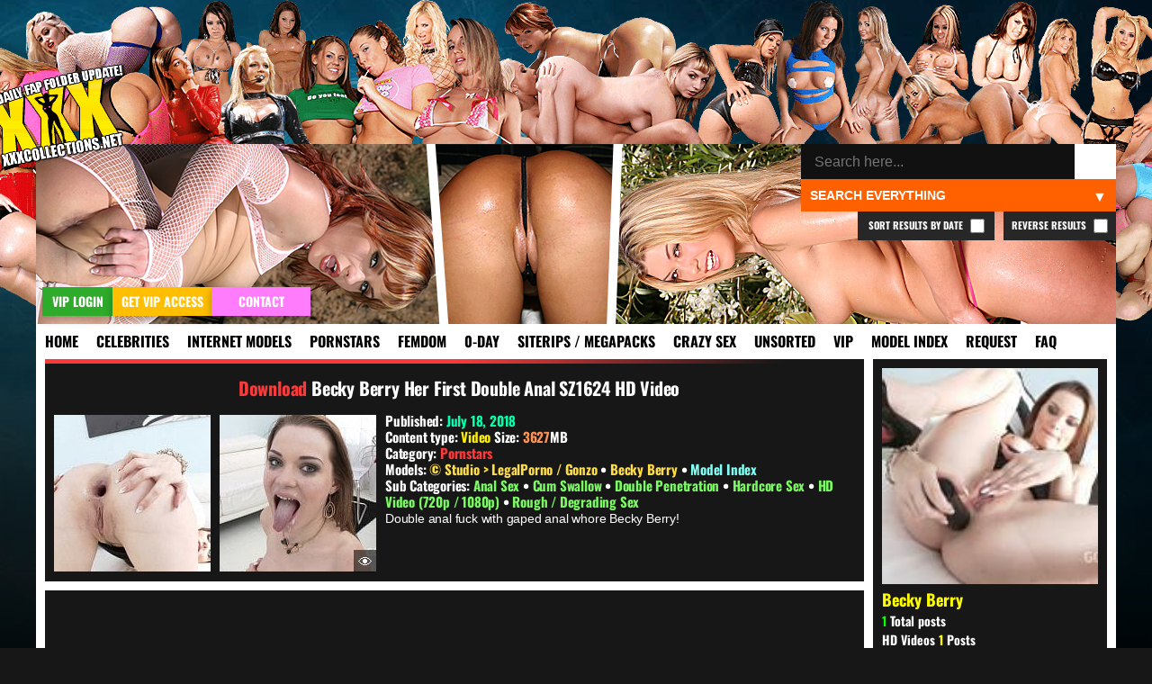

--- FILE ---
content_type: text/html; charset=UTF-8
request_url: https://xxxcollections.net/tag/becky-berry/
body_size: 9853
content:
<!DOCTYPE html>
<html lang="en-US">
<head>
<title>Becky Berry &#8211; XXXCollections.net</title>
<meta name='robots' content='max-image-preview:large' />
	<style>img:is([sizes="auto" i], [sizes^="auto," i]) { contain-intrinsic-size: 3000px 1500px }</style>
	<link rel="alternate" type="application/rss+xml" title="XXXCollections.net &raquo; Becky Berry Tag Feed" href="https://xxxcollections.net/tag/becky-berry/feed/" />
<link rel='stylesheet' id='wp-block-library-css' href='https://xxxcollections.net/wp-includes/css/dist/block-library/style.min.css?ver=6.7.2' type='text/css' media='all' />
<style id='classic-theme-styles-inline-css' type='text/css'>
/*! This file is auto-generated */
.wp-block-button__link{color:#fff;background-color:#32373c;border-radius:9999px;box-shadow:none;text-decoration:none;padding:calc(.667em + 2px) calc(1.333em + 2px);font-size:1.125em}.wp-block-file__button{background:#32373c;color:#fff;text-decoration:none}
</style>
<style id='global-styles-inline-css' type='text/css'>
:root{--wp--preset--aspect-ratio--square: 1;--wp--preset--aspect-ratio--4-3: 4/3;--wp--preset--aspect-ratio--3-4: 3/4;--wp--preset--aspect-ratio--3-2: 3/2;--wp--preset--aspect-ratio--2-3: 2/3;--wp--preset--aspect-ratio--16-9: 16/9;--wp--preset--aspect-ratio--9-16: 9/16;--wp--preset--color--black: #000000;--wp--preset--color--cyan-bluish-gray: #abb8c3;--wp--preset--color--white: #ffffff;--wp--preset--color--pale-pink: #f78da7;--wp--preset--color--vivid-red: #cf2e2e;--wp--preset--color--luminous-vivid-orange: #ff6900;--wp--preset--color--luminous-vivid-amber: #fcb900;--wp--preset--color--light-green-cyan: #7bdcb5;--wp--preset--color--vivid-green-cyan: #00d084;--wp--preset--color--pale-cyan-blue: #8ed1fc;--wp--preset--color--vivid-cyan-blue: #0693e3;--wp--preset--color--vivid-purple: #9b51e0;--wp--preset--gradient--vivid-cyan-blue-to-vivid-purple: linear-gradient(135deg,rgba(6,147,227,1) 0%,rgb(155,81,224) 100%);--wp--preset--gradient--light-green-cyan-to-vivid-green-cyan: linear-gradient(135deg,rgb(122,220,180) 0%,rgb(0,208,130) 100%);--wp--preset--gradient--luminous-vivid-amber-to-luminous-vivid-orange: linear-gradient(135deg,rgba(252,185,0,1) 0%,rgba(255,105,0,1) 100%);--wp--preset--gradient--luminous-vivid-orange-to-vivid-red: linear-gradient(135deg,rgba(255,105,0,1) 0%,rgb(207,46,46) 100%);--wp--preset--gradient--very-light-gray-to-cyan-bluish-gray: linear-gradient(135deg,rgb(238,238,238) 0%,rgb(169,184,195) 100%);--wp--preset--gradient--cool-to-warm-spectrum: linear-gradient(135deg,rgb(74,234,220) 0%,rgb(151,120,209) 20%,rgb(207,42,186) 40%,rgb(238,44,130) 60%,rgb(251,105,98) 80%,rgb(254,248,76) 100%);--wp--preset--gradient--blush-light-purple: linear-gradient(135deg,rgb(255,206,236) 0%,rgb(152,150,240) 100%);--wp--preset--gradient--blush-bordeaux: linear-gradient(135deg,rgb(254,205,165) 0%,rgb(254,45,45) 50%,rgb(107,0,62) 100%);--wp--preset--gradient--luminous-dusk: linear-gradient(135deg,rgb(255,203,112) 0%,rgb(199,81,192) 50%,rgb(65,88,208) 100%);--wp--preset--gradient--pale-ocean: linear-gradient(135deg,rgb(255,245,203) 0%,rgb(182,227,212) 50%,rgb(51,167,181) 100%);--wp--preset--gradient--electric-grass: linear-gradient(135deg,rgb(202,248,128) 0%,rgb(113,206,126) 100%);--wp--preset--gradient--midnight: linear-gradient(135deg,rgb(2,3,129) 0%,rgb(40,116,252) 100%);--wp--preset--font-size--small: 13px;--wp--preset--font-size--medium: 20px;--wp--preset--font-size--large: 36px;--wp--preset--font-size--x-large: 42px;--wp--preset--spacing--20: 0.44rem;--wp--preset--spacing--30: 0.67rem;--wp--preset--spacing--40: 1rem;--wp--preset--spacing--50: 1.5rem;--wp--preset--spacing--60: 2.25rem;--wp--preset--spacing--70: 3.38rem;--wp--preset--spacing--80: 5.06rem;--wp--preset--shadow--natural: 6px 6px 9px rgba(0, 0, 0, 0.2);--wp--preset--shadow--deep: 12px 12px 50px rgba(0, 0, 0, 0.4);--wp--preset--shadow--sharp: 6px 6px 0px rgba(0, 0, 0, 0.2);--wp--preset--shadow--outlined: 6px 6px 0px -3px rgba(255, 255, 255, 1), 6px 6px rgba(0, 0, 0, 1);--wp--preset--shadow--crisp: 6px 6px 0px rgba(0, 0, 0, 1);}:where(.is-layout-flex){gap: 0.5em;}:where(.is-layout-grid){gap: 0.5em;}body .is-layout-flex{display: flex;}.is-layout-flex{flex-wrap: wrap;align-items: center;}.is-layout-flex > :is(*, div){margin: 0;}body .is-layout-grid{display: grid;}.is-layout-grid > :is(*, div){margin: 0;}:where(.wp-block-columns.is-layout-flex){gap: 2em;}:where(.wp-block-columns.is-layout-grid){gap: 2em;}:where(.wp-block-post-template.is-layout-flex){gap: 1.25em;}:where(.wp-block-post-template.is-layout-grid){gap: 1.25em;}.has-black-color{color: var(--wp--preset--color--black) !important;}.has-cyan-bluish-gray-color{color: var(--wp--preset--color--cyan-bluish-gray) !important;}.has-white-color{color: var(--wp--preset--color--white) !important;}.has-pale-pink-color{color: var(--wp--preset--color--pale-pink) !important;}.has-vivid-red-color{color: var(--wp--preset--color--vivid-red) !important;}.has-luminous-vivid-orange-color{color: var(--wp--preset--color--luminous-vivid-orange) !important;}.has-luminous-vivid-amber-color{color: var(--wp--preset--color--luminous-vivid-amber) !important;}.has-light-green-cyan-color{color: var(--wp--preset--color--light-green-cyan) !important;}.has-vivid-green-cyan-color{color: var(--wp--preset--color--vivid-green-cyan) !important;}.has-pale-cyan-blue-color{color: var(--wp--preset--color--pale-cyan-blue) !important;}.has-vivid-cyan-blue-color{color: var(--wp--preset--color--vivid-cyan-blue) !important;}.has-vivid-purple-color{color: var(--wp--preset--color--vivid-purple) !important;}.has-black-background-color{background-color: var(--wp--preset--color--black) !important;}.has-cyan-bluish-gray-background-color{background-color: var(--wp--preset--color--cyan-bluish-gray) !important;}.has-white-background-color{background-color: var(--wp--preset--color--white) !important;}.has-pale-pink-background-color{background-color: var(--wp--preset--color--pale-pink) !important;}.has-vivid-red-background-color{background-color: var(--wp--preset--color--vivid-red) !important;}.has-luminous-vivid-orange-background-color{background-color: var(--wp--preset--color--luminous-vivid-orange) !important;}.has-luminous-vivid-amber-background-color{background-color: var(--wp--preset--color--luminous-vivid-amber) !important;}.has-light-green-cyan-background-color{background-color: var(--wp--preset--color--light-green-cyan) !important;}.has-vivid-green-cyan-background-color{background-color: var(--wp--preset--color--vivid-green-cyan) !important;}.has-pale-cyan-blue-background-color{background-color: var(--wp--preset--color--pale-cyan-blue) !important;}.has-vivid-cyan-blue-background-color{background-color: var(--wp--preset--color--vivid-cyan-blue) !important;}.has-vivid-purple-background-color{background-color: var(--wp--preset--color--vivid-purple) !important;}.has-black-border-color{border-color: var(--wp--preset--color--black) !important;}.has-cyan-bluish-gray-border-color{border-color: var(--wp--preset--color--cyan-bluish-gray) !important;}.has-white-border-color{border-color: var(--wp--preset--color--white) !important;}.has-pale-pink-border-color{border-color: var(--wp--preset--color--pale-pink) !important;}.has-vivid-red-border-color{border-color: var(--wp--preset--color--vivid-red) !important;}.has-luminous-vivid-orange-border-color{border-color: var(--wp--preset--color--luminous-vivid-orange) !important;}.has-luminous-vivid-amber-border-color{border-color: var(--wp--preset--color--luminous-vivid-amber) !important;}.has-light-green-cyan-border-color{border-color: var(--wp--preset--color--light-green-cyan) !important;}.has-vivid-green-cyan-border-color{border-color: var(--wp--preset--color--vivid-green-cyan) !important;}.has-pale-cyan-blue-border-color{border-color: var(--wp--preset--color--pale-cyan-blue) !important;}.has-vivid-cyan-blue-border-color{border-color: var(--wp--preset--color--vivid-cyan-blue) !important;}.has-vivid-purple-border-color{border-color: var(--wp--preset--color--vivid-purple) !important;}.has-vivid-cyan-blue-to-vivid-purple-gradient-background{background: var(--wp--preset--gradient--vivid-cyan-blue-to-vivid-purple) !important;}.has-light-green-cyan-to-vivid-green-cyan-gradient-background{background: var(--wp--preset--gradient--light-green-cyan-to-vivid-green-cyan) !important;}.has-luminous-vivid-amber-to-luminous-vivid-orange-gradient-background{background: var(--wp--preset--gradient--luminous-vivid-amber-to-luminous-vivid-orange) !important;}.has-luminous-vivid-orange-to-vivid-red-gradient-background{background: var(--wp--preset--gradient--luminous-vivid-orange-to-vivid-red) !important;}.has-very-light-gray-to-cyan-bluish-gray-gradient-background{background: var(--wp--preset--gradient--very-light-gray-to-cyan-bluish-gray) !important;}.has-cool-to-warm-spectrum-gradient-background{background: var(--wp--preset--gradient--cool-to-warm-spectrum) !important;}.has-blush-light-purple-gradient-background{background: var(--wp--preset--gradient--blush-light-purple) !important;}.has-blush-bordeaux-gradient-background{background: var(--wp--preset--gradient--blush-bordeaux) !important;}.has-luminous-dusk-gradient-background{background: var(--wp--preset--gradient--luminous-dusk) !important;}.has-pale-ocean-gradient-background{background: var(--wp--preset--gradient--pale-ocean) !important;}.has-electric-grass-gradient-background{background: var(--wp--preset--gradient--electric-grass) !important;}.has-midnight-gradient-background{background: var(--wp--preset--gradient--midnight) !important;}.has-small-font-size{font-size: var(--wp--preset--font-size--small) !important;}.has-medium-font-size{font-size: var(--wp--preset--font-size--medium) !important;}.has-large-font-size{font-size: var(--wp--preset--font-size--large) !important;}.has-x-large-font-size{font-size: var(--wp--preset--font-size--x-large) !important;}
:where(.wp-block-post-template.is-layout-flex){gap: 1.25em;}:where(.wp-block-post-template.is-layout-grid){gap: 1.25em;}
:where(.wp-block-columns.is-layout-flex){gap: 2em;}:where(.wp-block-columns.is-layout-grid){gap: 2em;}
:root :where(.wp-block-pullquote){font-size: 1.5em;line-height: 1.6;}
</style>
<link rel='stylesheet' id='blast-from-past-css' href='https://xxxcollections.net/wp-content/plugins/blast-from-thepast-widget/blast-from-past.css?ver=1.8' type='text/css' media='all' />
<link rel='stylesheet' id='tag-search-widget-style-css' href='https://xxxcollections.net/wp-content/plugins/custom-tag-search-widget/style.css?ver=6.7.2' type='text/css' media='all' />
<link rel='stylesheet' id='oiwm-styles-css' href='https://xxxcollections.net/wp-content/plugins/opt-in-widget-message/css/oiwm.css?ver=1.0' type='text/css' media='all' />
<link rel='stylesheet' id='tfw-styles-css' href='https://xxxcollections.net/wp-content/plugins/tags-filter/tfw-styles.css?ver=3.5' type='text/css' media='all' />
<link rel='stylesheet' id='tpt-widget-css' href='https://xxxcollections.net/wp-content/plugins/top-posts-tracker/assets/css/widget.css?ver=1.5.4' type='text/css' media='all' />
<link rel='stylesheet' id='uaw-styles-css' href='https://xxxcollections.net/wp-content/plugins/user-account-widget/css/user-account-widget.css?ver=1.12' type='text/css' media='all' />
<link rel='stylesheet' id='simplelightbox-css-css' href='https://xxxcollections.net/wp-content/plugins/simplelightbox/dist/simple-lightbox.min.css?ver=6.7.2' type='text/css' media='all' />
<link rel='stylesheet' id='xxx-theme-style-css' href='https://xxxcollections.net/wp-content/themes/xxx/style.css?ver=1762012240' type='text/css' media='all' />
<link rel='stylesheet' id='sticky-widget-style-css' href='https://xxxcollections.net/wp-content/plugins/sticky-widget-option/sticky-widget.css?ver=1.0' type='text/css' media='all' />
<script type="text/javascript" src="https://xxxcollections.net/wp-includes/js/jquery/jquery.min.js?ver=3.7.1" id="jquery-core-js"></script>
<script type="text/javascript" src="https://xxxcollections.net/wp-includes/js/jquery/jquery-migrate.min.js?ver=3.4.1" id="jquery-migrate-js"></script>
<link rel="https://api.w.org/" href="https://xxxcollections.net/wp-json/" /><link rel="alternate" title="JSON" type="application/json" href="https://xxxcollections.net/wp-json/wp/v2/tags/3603" /><link rel="EditURI" type="application/rsd+xml" title="RSD" href="https://xxxcollections.net/xmlrpc.php?rsd" />
<style>
.sl-overlay{background:#000000;opacity: 0.7;z-index: 1035;}
.sl-wrapper .sl-navigation button,.sl-wrapper .sl-close,.sl-wrapper .sl-counter{color:#000000;z-index: 10060;}
.sl-wrapper .sl-image{z-index:10000;}
.sl-spinner{border-color:#ffff00;z-index:1007;}
.sl-wrapper{z-index:1040;}
.sl-wrapper .sl-image .sl-caption{background:rgba(0,0,0,0.8);color:#ffffff;}
</style><link rel="icon" href="https://xxxcollections.net/wp-content/themes/xxx/favicon.ico" type="image/x-icon">     <meta name="viewport" content="width=device-width, initial-scale=1.0, maximum-scale=1.0, user-scalable=no">


<meta name="robots" content="index, follow">
<link rel="canonical" href="https://xxxcollections.net/tag/becky-berry/">
<meta name="description" content="Becky Berry content archive, download videos and picture sets featuring Becky Berry." />

</head>

<body>

<div class="headertop"></div>
<div class="container">
<div class="header">
<div class="slideshow">
</div>


<div class="loginandvip">
  <a href="/wp-login.php" rel="nofollow"><div class="loginbutton">VIP Login</div></a>
  <a href="/vip" rel="nofollow"><div class="getvipbutton">Get VIP Access</div></a>
    <a href="/contact" rel="nofollow"><div class="contactbutton">Contact</div></a>
</div>

<div class="search-container-top">
    <form role="search" method="get" class="search-form" action="https://xxxcollections.net/">
        <input type="search" autocomplete="off" class="search-input" placeholder="Search here..." value="" name="s" id="search-input" />
		
        <button type="submit" class="search-submit">🔍</button>
        <input type="hidden" name="cat" id="category-filter" value="">
        <input type="hidden" name="order" id="order-filter" value="DESC">
        <input type="hidden" name="sort_by_date" id="sort-by-date-hidden" value="">
    </form>
    <div class="search-dropdown">
        <select id="search-filter" class="filter-select">
            <option value="">Search Everything</option>
            <option value="12" >Search Celebrities</option>
            <option value="13" >Search Internet Models</option>
            <option value="1" >Search Pornstars</option>
            <option value="392" >Search Femdom Models</option>
            <option value="391" >Search 0-Day</option>
            <option value="393" >Search Siterip / Megapacks</option>
            <option value="122"  >Search Crazy Sex</option>
            <option value="14" >Search Other / Unsorted</option>			
            <option value="1208" >Search VIP</option>			
        </select>
    </div>
	
			<label class="reverse-checkbox">Reverse Results
            <input type="checkbox" id="reverse-order" >
			</label>
			
			<label class="sort-date-checkbox">Sort Results by Date
				<input type="checkbox" id="sort-by-date" >
			</label>
			
    <div id="tag-suggestions" class="tag-suggestions"></div>
</div>

</div>

<div class="navbar">
    <button class="menu-toggle">XXX Menu</button>
    <div class="menu-menu-1-container"><ul id="menu-menu-1" class="menu-list"><li id="menu-item-15" class="menu-item menu-item-type-custom menu-item-object-custom menu-item-15"><a rel="nofollow" href="/" title="Download Free Porn Videos &#038; Pictures">Home</a></li>
<li id="menu-item-18328" class="menu-item menu-item-type-taxonomy menu-item-object-category menu-item-18328"><a rel="nofollow" href="https://xxxcollections.net/category/celebrities/" title="Celebrities &#038; Famous Girls Videos &#038; Pictures Download">Celebrities</a></li>
<li id="menu-item-18329" class="menu-item menu-item-type-taxonomy menu-item-object-category menu-item-18329"><a rel="nofollow" href="https://xxxcollections.net/category/internet-models/" title="Internet Models &#038; Cam Girls Videos &#038; Pictures Download">Internet Models</a></li>
<li id="menu-item-18322" class="menu-item menu-item-type-taxonomy menu-item-object-category menu-item-18322"><a rel="nofollow" href="https://xxxcollections.net/category/pornstars/" title="Pornstars Videos &#038; Pictures Download">Pornstars</a></li>
<li id="menu-item-119589" class="menu-item menu-item-type-taxonomy menu-item-object-category menu-item-119589"><a rel="nofollow" href="https://xxxcollections.net/category/femdom-models/" title="Femdom Models Videos &#038; Pictures Download">Femdom</a></li>
<li id="menu-item-18325" class="menu-item menu-item-type-taxonomy menu-item-object-category menu-item-18325"><a rel="nofollow" href="https://xxxcollections.net/category/zero-day/" title="New Porn Videos &#038; Pictures Download">0-Day</a></li>
<li id="menu-item-18324" class="menu-item menu-item-type-taxonomy menu-item-object-category menu-item-18324"><a rel="nofollow" href="https://xxxcollections.net/category/siterip-megapack/" title="Siterips, Megapacks and Porn Collections Download">Siterips / Megapacks</a></li>
<li id="menu-item-18331" class="crazy menu-item menu-item-type-taxonomy menu-item-object-category menu-item-18331"><a rel="nofollow" href="https://xxxcollections.net/category/crazy-extreme-sex/" title="Crazy Extreme Kinky Sex Videos &#038; Pictures Download">Crazy Sex</a></li>
<li id="menu-item-18336" class="menu-item menu-item-type-taxonomy menu-item-object-category menu-item-18336"><a rel="nofollow" href="https://xxxcollections.net/category/other/" title="Amateur &#038; Unsorted Videos &#038; Pictures Download">Unsorted</a></li>
<li id="menu-item-20400" class="menu-item menu-item-type-taxonomy menu-item-object-category menu-item-20400"><a rel="nofollow" href="https://xxxcollections.net/category/vip/" title="VIP Members Only">VIP</a></li>
<li id="menu-item-202170" class="menu-item menu-item-type-post_type menu-item-object-page menu-item-202170"><a rel="nofollow" href="https://xxxcollections.net/browse-all-models-index/" title="Browse all Models &#038; Studios index">Model Index</a></li>
<li id="menu-item-18716" class="menu-item menu-item-type-post_type menu-item-object-page menu-item-18716"><a rel="nofollow" href="https://xxxcollections.net/requests/" title="Request &#038; Trade">Request</a></li>
<li id="menu-item-18715" class="menu-item menu-item-type-post_type menu-item-object-page menu-item-18715"><a rel="nofollow" href="https://xxxcollections.net/faq/" title="Learn more by reading our FAQ">FAQ</a></li>
</ul></div></div>

<div class="content">


		
		  
	
    	
	
	 	
					        <div class="post-excerpt category-pornstars ">
		
	
            			
			
			
			
			
			
			
			
			
			
			<!-- NORMAL POSTS!! -->
			
				
					
			          <div class="download-button category-pornstars">
                        <a title="Download Becky Berry Her First Double Anal SZ1624 HD Video" href="https://xxxcollections.net/pornstars/download/becky-berry-her-first-double-anal-sz1624-hd-video/" class="button category-pornstars">Becky Berry Her First Double Anal SZ1624 HD Video</a>
                    </div>
					
								
	<div class="sideflap category-pornstars">
	<div class="month-day">July 18</div>
    <div class="year">2018</div>
	</div>	
<div class="post-images">




<div class="previewthumbs" data-post-id="61686">👁️</div>
<a rel="nofollow" href="https://xxxcollections.net/pornstars/download/becky-berry-her-first-double-anal-sz1624-hd-video/" class="preview-link" data-post-id="61686"><img src="https://xxximg.art/ssdimg4/images/2018/07/13/Becky_Berry_and_her_first_double_anal_SZ1624_HD_Video_130718_mp4_snapshot_09_03_2018_07_13_15_54_43.th.jpg" class="post-image lazy-fade" alt="Becky Berry Her First Double Anal SZ1624 HD Video" title="Download Becky Berry Her First Double Anal SZ1624 HD Video" loading="lazy" onload="this.classList.add('loaded')"></a><a style="margin-right:0px;" rel="nofollow" href="https://xxxcollections.net/pornstars/download/becky-berry-her-first-double-anal-sz1624-hd-video/" class="preview-link" data-post-id="61686"><img src="https://xxximg.art/ssdimg4/images/2018/07/13/Becky_Berry_and_her_first_double_anal_SZ1624_HD_Video_130718_mp4_snapshot_39_39_2018_07_13_15_55_01.th.jpg" class="post-image lazy-fade" alt="Becky Berry Her First Double Anal SZ1624 HD Video" title="Download Becky Berry Her First Double Anal SZ1624 HD Video" loading="lazy" onload="this.classList.add('loaded')"></a><div class="previews-hidden" style="display:none;" data-post-id="61686"><div id="previews">

<a href="https://xxximg.art/ssdimg4/images/2018/07/13/Becky_Berry_and_her_first_double_anal_SZ1624_HD_Video_130718_mp4_snapshot_09_03_2018_07_13_15_54_43.jpg" title="Becky Berry and her first double anal SZ1624 HD Video 130718 mp4 "  target="_blank"><img src="https://xxximg.art/ssdimg4/images/2018/07/13/Becky_Berry_and_her_first_double_anal_SZ1624_HD_Video_130718_mp4_snapshot_09_03_2018_07_13_15_54_43.th.jpg" alt="Becky Berry and her first double anal SZ1624 HD Video 130718 mp4 " border="0" / loading="lazy" onload="this.classList.add('loaded')"></a> <a href="https://xxximg.art/ssdimg4/images/2018/07/13/Becky_Berry_and_her_first_double_anal_SZ1624_HD_Video_130718_mp4_snapshot_11_32_2018_07_13_15_54_44.jpg" title="Becky Berry and her first double anal SZ1624 HD Video 130718 mp4 "  target="_blank"><img src="https://xxximg.art/ssdimg4/images/2018/07/13/Becky_Berry_and_her_first_double_anal_SZ1624_HD_Video_130718_mp4_snapshot_11_32_2018_07_13_15_54_44.th.jpg" alt="Becky Berry and her first double anal SZ1624 HD Video 130718 mp4 " border="0" / loading="lazy" onload="this.classList.add('loaded')"></a> <a href="https://xxximg.art/ssdimg4/images/2018/07/13/Becky_Berry_and_her_first_double_anal_SZ1624_HD_Video_130718_mp4_snapshot_16_31_2018_07_13_15_54_46.jpg" title="Becky Berry and her first double anal SZ1624 HD Video 130718 mp4 "  target="_blank"><img src="https://xxximg.art/ssdimg4/images/2018/07/13/Becky_Berry_and_her_first_double_anal_SZ1624_HD_Video_130718_mp4_snapshot_16_31_2018_07_13_15_54_46.th.jpg" alt="Becky Berry and her first double anal SZ1624 HD Video 130718 mp4 " border="0" / loading="lazy" onload="this.classList.add('loaded')"></a> <a href="https://xxximg.art/ssdimg4/images/2018/07/13/Becky_Berry_and_her_first_double_anal_SZ1624_HD_Video_130718_mp4_snapshot_21_18_2018_07_13_15_54_47.jpg" title="Becky Berry and her first double anal SZ1624 HD Video 130718 mp4 "  target="_blank"><img src="https://xxximg.art/ssdimg4/images/2018/07/13/Becky_Berry_and_her_first_double_anal_SZ1624_HD_Video_130718_mp4_snapshot_21_18_2018_07_13_15_54_47.th.jpg" alt="Becky Berry and her first double anal SZ1624 HD Video 130718 mp4 " border="0" / loading="lazy" onload="this.classList.add('loaded')"></a> <a href="https://xxximg.art/ssdimg4/images/2018/07/13/Becky_Berry_and_her_first_double_anal_SZ1624_HD_Video_130718_mp4_snapshot_24_20_2018_07_13_15_54_48.jpg" title="Becky Berry and her first double anal SZ1624 HD Video 130718 mp4 "  target="_blank"><img src="https://xxximg.art/ssdimg4/images/2018/07/13/Becky_Berry_and_her_first_double_anal_SZ1624_HD_Video_130718_mp4_snapshot_24_20_2018_07_13_15_54_48.th.jpg" alt="Becky Berry and her first double anal SZ1624 HD Video 130718 mp4 " border="0" / loading="lazy" onload="this.classList.add('loaded')"></a> <a href="https://xxximg.art/ssdimg4/images/2018/07/13/Becky_Berry_and_her_first_double_anal_SZ1624_HD_Video_130718_mp4_snapshot_26_40_2018_07_13_15_54_49.jpg" title="Becky Berry and her first double anal SZ1624 HD Video 130718 mp4 "  target="_blank"><img src="https://xxximg.art/ssdimg4/images/2018/07/13/Becky_Berry_and_her_first_double_anal_SZ1624_HD_Video_130718_mp4_snapshot_26_40_2018_07_13_15_54_49.th.jpg" alt="Becky Berry and her first double anal SZ1624 HD Video 130718 mp4 " border="0" / loading="lazy" onload="this.classList.add('loaded')"></a> <a href="https://xxximg.art/ssdimg4/images/2018/07/13/Becky_Berry_and_her_first_double_anal_SZ1624_HD_Video_130718_mp4_snapshot_31_27_2018_07_13_15_54_51.jpg" title="Becky Berry and her first double anal SZ1624 HD Video 130718 mp4 "  target="_blank"><img src="https://xxximg.art/ssdimg4/images/2018/07/13/Becky_Berry_and_her_first_double_anal_SZ1624_HD_Video_130718_mp4_snapshot_31_27_2018_07_13_15_54_51.th.jpg" alt="Becky Berry and her first double anal SZ1624 HD Video 130718 mp4 " border="0" / loading="lazy" onload="this.classList.add('loaded')"></a> <a href="https://xxximg.art/ssdimg4/images/2018/07/13/Becky_Berry_and_her_first_double_anal_SZ1624_HD_Video_130718_mp4_snapshot_33_05_2018_07_13_15_54_52.jpg" title="Becky Berry and her first double anal SZ1624 HD Video 130718 mp4 "  target="_blank"><img src="https://xxximg.art/ssdimg4/images/2018/07/13/Becky_Berry_and_her_first_double_anal_SZ1624_HD_Video_130718_mp4_snapshot_33_05_2018_07_13_15_54_52.th.jpg" alt="Becky Berry and her first double anal SZ1624 HD Video 130718 mp4 " border="0" / loading="lazy" onload="this.classList.add('loaded')"></a> <a href="https://xxximg.art/ssdimg4/images/2018/07/13/Becky_Berry_and_her_first_double_anal_SZ1624_HD_Video_130718_mp4_snapshot_36_52_2018_07_13_15_55_05.jpg" title="Becky Berry and her first double anal SZ1624 HD Video 130718 mp4 "  target="_blank"><img src="https://xxximg.art/ssdimg4/images/2018/07/13/Becky_Berry_and_her_first_double_anal_SZ1624_HD_Video_130718_mp4_snapshot_36_52_2018_07_13_15_55_05.th.jpg" alt="Becky Berry and her first double anal SZ1624 HD Video 130718 mp4 " border="0" / loading="lazy" onload="this.classList.add('loaded')"></a> <a href="https://xxximg.art/ssdimg4/images/2018/07/13/Becky_Berry_and_her_first_double_anal_SZ1624_HD_Video_130718_mp4_snapshot_39_39_2018_07_13_15_55_01.jpg" title="Becky Berry and her first double anal SZ1624 HD Video 130718 mp4 "  target="_blank"><img src="https://xxximg.art/ssdimg4/images/2018/07/13/Becky_Berry_and_her_first_double_anal_SZ1624_HD_Video_130718_mp4_snapshot_39_39_2018_07_13_15_55_01.th.jpg" alt="Becky Berry and her first double anal SZ1624 HD Video 130718 mp4 " border="0" / loading="lazy" onload="this.classList.add('loaded')"></a>

</div></div>
</div>



                <div class="post-meta-excerpt">				
		

                    <div class="post-meta">
                        <!-- Display Categories -->
    <p>
        <strong>Published:</strong> <span class="date">July 18, 2018</span>   </p>
          <p><strong>Content type:</strong> 
        <span style="color:#ffef00;">Video</span>		<strong>
		Size: <span style="color:#ff9353;">3627</span>MB		</strong>
    </p>
						
<p><strong>Category:</strong> <a class="pornstars" href="https://xxxcollections.net/category/pornstars/" rel="nofollow">Pornstars</a></p>
																		<div class="models-section">
									<p class="models-line">
										<strong class="models-label">Models:</strong> 
																					<a href="https://xxxcollections.net/tag/studio-legalporno-gonzo/" 
											class="model-link screenshot" 
											rel="/babes/thumbs/studio-legalporno-gonzo.jpg" 
											data-model="studio-legalporno-gonzo">
												© Studio &gt; LegalPorno / Gonzo											</a>
																							<span class="model-separator"> • </span>
																																<a href="https://xxxcollections.net/tag/becky-berry/" 
											class="model-link screenshot" 
											rel="/babes/thumbs/becky-berry.jpg" 
											data-model="becky-berry">
												Becky Berry											</a>
																															<span class="model-separator-after"> • </span> 
										<a rel="nofollow" class="model-index-link" href="/browse-all-models-index/">Model Index</a>
							
																			</p>
								</div>
														
							
															<p><strong>Sub Categories:</strong> 
																			<a href="https://xxxcollections.net/tag/anal/" rel="nofollow" class="subcategory-link" data-subcategory="anal">
											Anal Sex										</a>
										 • 																			<a href="https://xxxcollections.net/tag/cum-swallow/" rel="nofollow" class="subcategory-link" data-subcategory="cum-swallow">
											Cum Swallow										</a>
										 • 																			<a href="https://xxxcollections.net/tag/double-penetration/" rel="nofollow" class="subcategory-link" data-subcategory="double-penetration">
											Double Penetration										</a>
										 • 																			<a href="https://xxxcollections.net/tag/hardcore/" rel="nofollow" class="subcategory-link" data-subcategory="hardcore">
											Hardcore Sex										</a>
										 • 																			<a href="https://xxxcollections.net/tag/hd-video/" rel="nofollow" class="subcategory-link" data-subcategory="hd-video">
											HD Video (720p / 1080p)										</a>
										 • 																			<a href="https://xxxcollections.net/tag/rough-degrading-sex/" rel="nofollow" class="subcategory-link" data-subcategory="rough-degrading-sex">
											Rough / Degrading Sex										</a>
																											</p>
														
							
							                    </div>

                    <!-- Excerpt text to the right of the images -->
                    <div class="excerpt-text">
                        Double anal fuck with gaped anal whore Becky Berry!                    </div>		
				
				</div>
				


    

			         </div>		
    	
	
	    

	
  
	
	
</div>

    <div class="sidebar">
        

        <div class="widget">        <div class="tag-sidebar-widget">
		<div class="inner-tag-model-wrap">
            <img src="https://xxxcollections.net/babes/thumbs/becky-berry.jpg" alt="Becky Berry" class="tag-avatar-model" />
            <h3 class="tag-name">Becky Berry</h3>
            <p class="tag-post-count"><span style="color:#0aff00;">1</span> Total posts</p>
                            <div class="tag-overlap-info">
                    <ul>
                                                    <li><a href="https://xxxcollections.net/?tag=becky-berry+hd-video&#038;orderby=date&#038;order=DESC">HD Videos <span style="color:yellow">1</span> Posts</a></li>
                                                                    </ul>
					</div>
                </div>
                                </div>
        </div><div class="widget">        <div class="tag-search-widget">
            <form method="get" action="https://xxxcollections.net/" class="tag-search-form">
                                    <input type="hidden" name="tag" value="becky-berry">
                                
                <div class="search-field">
                    <input type="text" autocomplete="off" name="s" value="" 
                           placeholder="Search Becky Berry" 
                           class="search-input-widget">
                </div>
                
                <div class="search-options">
                    <!-- Include options -->
                    <label class="checkbox-option">
                        <input type="checkbox" name="tag_search_options[]" value="tag-17569" 
                               >
                        SD Video (240p / 360p / 480p)
                    </label>
                    
                    <label class="checkbox-option">
                        <input type="checkbox" name="tag_search_options[]" value="tag-8" 
                               >
                        HD Video (720p / 1080p)
                    </label>
                    
                    <label class="checkbox-option">
                        <input type="checkbox" name="tag_search_options[]" value="tag-360" 
                               >
                        UHD Video (4K+ UHD)
                    </label>
                    
                    <!-- Exclude options -->
                    <label class="checkbox-option">
                        <input type="checkbox" name="tag_exclude[]" value="exclude-pictures" 
                               >
                        Only videos
                    </label>
                    
                    <label class="checkbox-option">
                        <input type="checkbox" name="tag_exclude[]" value="exclude-videos" 
                               >
                        Only pictures
                    </label>
                    
                    <!-- Reverse option -->
                    <label class="checkbox-option">
                        <input type="checkbox" name="order" value="ASC" 
                               >
                        Reverse results
                    </label>
                    
                    <!-- Sort by Date option -->
                    <label class="checkbox-option">
                        <input type="checkbox" name="sort_by_date" value="1"
                               >
                        Sort results by date
                    </label>
                </div>
                
                <button type="submit" class="search-submit-widget">Search</button>
            </form>
        </div>
        </div><div class="widget"><h3 class="widget-title">Filter By Sub Category</h3>            <div class="tfw-form" data-current-url="https://xxxcollections.net/tag/becky-berry/">
                <div class="tfw-checkboxes">
                                            <h4 style="color:#ffef00;" class="tfw-group-title">Video Type</h4>
                                                    <div class="tfw-filter" data-tag="hd-video">
                                <span class="tfw-add " title="Include filter">+</span>
                                <span class="tfw-remove " title="Exclude filter">-</span>
                                <span class="tfw-label">HD Video (720p / 1080p)</span>
                            </div>
                                                    <div class="tfw-filter" data-tag="sd-video">
                                <span class="tfw-add " title="Include filter">+</span>
                                <span class="tfw-remove " title="Exclude filter">-</span>
                                <span class="tfw-label">SD Video (240p / 360p / 480p)</span>
                            </div>
                                                    <div class="tfw-filter" data-tag="uhd-video-4k-ultra-high-definition">
                                <span class="tfw-add " title="Include filter">+</span>
                                <span class="tfw-remove " title="Exclude filter">-</span>
                                <span class="tfw-label">UHD Video (4K+ Ultra High Definition)</span>
                            </div>
                                            
                                            <h4 style="color:#00fff3;" class="tfw-group-title">Photo Type</h4>
                                                    <div class="tfw-filter" data-tag="gif-animations">
                                <span class="tfw-add " title="Include filter">+</span>
                                <span class="tfw-remove " title="Exclude filter">-</span>
                                <span class="tfw-label">GIF Animations</span>
                            </div>
                                                    <div class="tfw-filter" data-tag="photo-sets">
                                <span class="tfw-add " title="Include filter">+</span>
                                <span class="tfw-remove " title="Exclude filter">-</span>
                                <span class="tfw-label">Photo Sets / Picture Pack</span>
                            </div>
                                            					
                                            <h4 style="color:#ffec83;" class="tfw-group-title">Package Type</h4>
                                                    <div class="tfw-filter" data-tag="creator-rips">
                                <span class="tfw-add " title="Include filter">+</span>
                                <span class="tfw-remove " title="Exclude filter">-</span>
                                <span class="tfw-label">Creator Rips</span>
                            </div>
                                                    <div class="tfw-filter" data-tag="split-link-collections">
                                <span class="tfw-add " title="Include filter">+</span>
                                <span class="tfw-remove " title="Exclude filter">-</span>
                                <span class="tfw-label">Split Link Collections</span>
                            </div>
                                                    <div class="tfw-filter" data-tag="website-rips">
                                <span class="tfw-add " title="Include filter">+</span>
                                <span class="tfw-remove " title="Exclude filter">-</span>
                                <span class="tfw-label">Website Rips / Collections</span>
                            </div>
                                            
                                            <h4 style="color:#7BF962;" class="tfw-group-title">Sub Category</h4>
                                                    <div class="tfw-filter" data-tag="amateurs">
                                <span class="tfw-add " title="Include filter">+</span>
                                <span class="tfw-remove " title="Exclude filter">-</span>
                                <span class="tfw-label">Amateurs</span>
                            </div>
                                                    <div class="tfw-filter" data-tag="anal">
                                <span class="tfw-add " title="Include filter">+</span>
                                <span class="tfw-remove " title="Exclude filter">-</span>
                                <span class="tfw-label">Anal Sex</span>
                            </div>
                                                    <div class="tfw-filter" data-tag="artificially-enhanced">
                                <span class="tfw-add " title="Include filter">+</span>
                                <span class="tfw-remove " title="Exclude filter">-</span>
                                <span class="tfw-label">Artificially Enhanced / Remaster</span>
                            </div>
                                                    <div class="tfw-filter" data-tag="asian">
                                <span class="tfw-add " title="Include filter">+</span>
                                <span class="tfw-remove " title="Exclude filter">-</span>
                                <span class="tfw-label">Asian Girls</span>
                            </div>
                                                    <div class="tfw-filter" data-tag="baby-oil-wet">
                                <span class="tfw-add " title="Include filter">+</span>
                                <span class="tfw-remove " title="Exclude filter">-</span>
                                <span class="tfw-label">Baby Oil / Wet / Slippery</span>
                            </div>
                                                    <div class="tfw-filter" data-tag="bdsm-torture">
                                <span class="tfw-add " title="Include filter">+</span>
                                <span class="tfw-remove " title="Exclude filter">-</span>
                                <span class="tfw-label">BDSM / Torture / Pain</span>
                            </div>
                                                    <div class="tfw-filter" data-tag="behind-the-scenes-bts">
                                <span class="tfw-add " title="Include filter">+</span>
                                <span class="tfw-remove " title="Exclude filter">-</span>
                                <span class="tfw-label">Behind The Scenes (BTS) / Interviews</span>
                            </div>
                                                    <div class="tfw-filter" data-tag="big-tits">
                                <span class="tfw-add " title="Include filter">+</span>
                                <span class="tfw-remove " title="Exclude filter">-</span>
                                <span class="tfw-label">Big Tits</span>
                            </div>
                                                    <div class="tfw-filter" data-tag="bukakke-gokkun">
                                <span class="tfw-add " title="Include filter">+</span>
                                <span class="tfw-remove " title="Exclude filter">-</span>
                                <span class="tfw-label">Bukakke / Gokkun</span>
                            </div>
                                                    <div class="tfw-filter" data-tag="collector-productions">
                                <span class="tfw-add " title="Include filter">+</span>
                                <span class="tfw-remove " title="Exclude filter">-</span>
                                <span class="tfw-label">Collector Productions</span>
                            </div>
                                                    <div class="tfw-filter" data-tag="cosplay">
                                <span class="tfw-add " title="Include filter">+</span>
                                <span class="tfw-remove " title="Exclude filter">-</span>
                                <span class="tfw-label">Cosplay</span>
                            </div>
                                                    <div class="tfw-filter" data-tag="creampie">
                                <span class="tfw-add " title="Include filter">+</span>
                                <span class="tfw-remove " title="Exclude filter">-</span>
                                <span class="tfw-label">Creampie / Cum Inside</span>
                            </div>
                                                    <div class="tfw-filter" data-tag="cum-swallow">
                                <span class="tfw-add " title="Include filter">+</span>
                                <span class="tfw-remove " title="Exclude filter">-</span>
                                <span class="tfw-label">Cum Swallow</span>
                            </div>
                                                    <div class="tfw-filter" data-tag="curvy-thick-girls">
                                <span class="tfw-add " title="Include filter">+</span>
                                <span class="tfw-remove " title="Exclude filter">-</span>
                                <span class="tfw-label">Curvy / Thick Girls</span>
                            </div>
                                                    <div class="tfw-filter" data-tag="deepfake">
                                <span class="tfw-add " title="Include filter">+</span>
                                <span class="tfw-remove " title="Exclude filter">-</span>
                                <span class="tfw-label">Deepfake</span>
                            </div>
                                                    <div class="tfw-filter" data-tag="deepthroating-throat-fucking">
                                <span class="tfw-add " title="Include filter">+</span>
                                <span class="tfw-remove " title="Exclude filter">-</span>
                                <span class="tfw-label">Deepthroating / Throat Fucking</span>
                            </div>
                                                    <div class="tfw-filter" data-tag="double-penetration">
                                <span class="tfw-add " title="Include filter">+</span>
                                <span class="tfw-remove " title="Exclude filter">-</span>
                                <span class="tfw-label">Double Penetration</span>
                            </div>
                                                    <div class="tfw-filter" data-tag="ebony">
                                <span class="tfw-add " title="Include filter">+</span>
                                <span class="tfw-remove " title="Exclude filter">-</span>
                                <span class="tfw-label">Ebony / Black Girls</span>
                            </div>
                                                    <div class="tfw-filter" data-tag="exclusive-original-edits">
                                <span class="tfw-add " title="Include filter">+</span>
                                <span class="tfw-remove " title="Exclude filter">-</span>
                                <span class="tfw-label">Exclusive Original Edits</span>
                            </div>
                                                    <div class="tfw-filter" data-tag="gangbang-blowbang">
                                <span class="tfw-add " title="Include filter">+</span>
                                <span class="tfw-remove " title="Exclude filter">-</span>
                                <span class="tfw-label">Gangbang / Blowbang / Orgy</span>
                            </div>
                                                    <div class="tfw-filter" data-tag="goldenshower-piss-drinking">
                                <span class="tfw-add " title="Include filter">+</span>
                                <span class="tfw-remove " title="Exclude filter">-</span>
                                <span class="tfw-label">Goldenshower / Piss Drinking / Watersports</span>
                            </div>
                                                    <div class="tfw-filter" data-tag="hardcore">
                                <span class="tfw-add " title="Include filter">+</span>
                                <span class="tfw-remove " title="Exclude filter">-</span>
                                <span class="tfw-label">Hardcore Sex</span>
                            </div>
                                                    <div class="tfw-filter" data-tag="incest-twins-sisters">
                                <span class="tfw-add " title="Include filter">+</span>
                                <span class="tfw-remove " title="Exclude filter">-</span>
                                <span class="tfw-label">Incest / Twins / Sisters</span>
                            </div>
                                                    <div class="tfw-filter" data-tag="interracial">
                                <span class="tfw-add " title="Include filter">+</span>
                                <span class="tfw-remove " title="Exclude filter">-</span>
                                <span class="tfw-label">Interracial Sex</span>
                            </div>
                                                    <div class="tfw-filter" data-tag="jerk-off-instructions-femdom">
                                <span class="tfw-add " title="Include filter">+</span>
                                <span class="tfw-remove " title="Exclude filter">-</span>
                                <span class="tfw-label">Jerk Off Instructions / Femdom</span>
                            </div>
                                                    <div class="tfw-filter" data-tag="latex-pvc-shiny-outfits">
                                <span class="tfw-add " title="Include filter">+</span>
                                <span class="tfw-remove " title="Exclude filter">-</span>
                                <span class="tfw-label">Latex / PVC / Vinyl / Leather / Spandex (Shiny Outfits)</span>
                            </div>
                                                    <div class="tfw-filter" data-tag="lesbian">
                                <span class="tfw-add " title="Include filter">+</span>
                                <span class="tfw-remove " title="Exclude filter">-</span>
                                <span class="tfw-label">Lesbian Sex</span>
                            </div>
                                                    <div class="tfw-filter" data-tag="milf">
                                <span class="tfw-add " title="Include filter">+</span>
                                <span class="tfw-remove " title="Exclude filter">-</span>
                                <span class="tfw-label">MILF / Mature Women</span>
                            </div>
                                                    <div class="tfw-filter" data-tag="nipslips-pussyslips-must-see">
                                <span class="tfw-add " title="Include filter">+</span>
                                <span class="tfw-remove " title="Exclude filter">-</span>
                                <span class="tfw-label">Nipslips / Pussyslips / Must See</span>
                            </div>
                                                    <div class="tfw-filter" data-tag="rimjob">
                                <span class="tfw-add " title="Include filter">+</span>
                                <span class="tfw-remove " title="Exclude filter">-</span>
                                <span class="tfw-label">Rimjob / Ass Eating</span>
                            </div>
                                                    <div class="tfw-filter" data-tag="rough-degrading-sex">
                                <span class="tfw-add " title="Include filter">+</span>
                                <span class="tfw-remove " title="Exclude filter">-</span>
                                <span class="tfw-label">Rough / Degrading Sex</span>
                            </div>
                                                    <div class="tfw-filter" data-tag="sexy-dancing">
                                <span class="tfw-add " title="Include filter">+</span>
                                <span class="tfw-remove " title="Exclude filter">-</span>
                                <span class="tfw-label">Sexy Dancing / Striptease</span>
                            </div>
                                                    <div class="tfw-filter" data-tag="shemales">
                                <span class="tfw-add " title="Include filter">+</span>
                                <span class="tfw-remove " title="Exclude filter">-</span>
                                <span class="tfw-label">Shemales / Ladyboys</span>
                            </div>
                                                    <div class="tfw-filter" data-tag="softcore">
                                <span class="tfw-add " title="Include filter">+</span>
                                <span class="tfw-remove " title="Exclude filter">-</span>
                                <span class="tfw-label">Softcore / Erotic / Tease</span>
                            </div>
                                                    <div class="tfw-filter" data-tag="teens">
                                <span class="tfw-add " title="Include filter">+</span>
                                <span class="tfw-remove " title="Exclude filter">-</span>
                                <span class="tfw-label">Teens / Young Girls</span>
                            </div>
                                                    <div class="tfw-filter" data-tag="untouched-dvd-blu-ray-source">
                                <span class="tfw-add " title="Include filter">+</span>
                                <span class="tfw-remove " title="Exclude filter">-</span>
                                <span class="tfw-label">Untouched DVD / BLU-RAY Source</span>
                            </div>
                                                    <div class="tfw-filter" data-tag="voyeur-public-nudity">
                                <span class="tfw-add " title="Include filter">+</span>
                                <span class="tfw-remove " title="Exclude filter">-</span>
                                <span class="tfw-label">Voyeur / Public Nudity</span>
                            </div>
                                                            </div>
                <button class="tfw-reset-filters">Reset Filters</button>
            </div>
            </div><div data-sticky-widget="true" class="sticky-widget widget"><h3 class="widget-title">Random Popular Models</h3><ul class="mpm-model-list">                <li class="mpm-model-item">
                    <a title="View all Kendra Spade downloads" href="https://xxxcollections.net/tag/kendra-spade/" class="mpm-model-link">
                        <img src="/babes/thumbs/kendra-spade.jpg" 
                             alt="Kendra Spade" 
                             class="mpm-model-avatar" onload="this.classList.add('loaded')"
                             onerror="this.style.display='none'">
                    </a>
                </li>
                                <li class="mpm-model-item">
                    <a title="View all Miley Cyrus downloads" href="https://xxxcollections.net/tag/miley-cyrus/" class="mpm-model-link">
                        <img src="/babes/thumbs/miley-cyrus.jpg" 
                             alt="Miley Cyrus" 
                             class="mpm-model-avatar" onload="this.classList.add('loaded')"
                             onerror="this.style.display='none'">
                    </a>
                </li>
                                <li class="mpm-model-item">
                    <a title="View all Angel (Cinderella Story) downloads" href="https://xxxcollections.net/tag/angel-cinderella-story/" class="mpm-model-link">
                        <img src="/babes/thumbs/angel-cinderella-story.jpg" 
                             alt="Angel (Cinderella Story)" 
                             class="mpm-model-avatar" onload="this.classList.add('loaded')"
                             onerror="this.style.display='none'">
                    </a>
                </li>
                                <li class="mpm-model-item">
                    <a title="View all Tara Lynn Foxx downloads" href="https://xxxcollections.net/tag/tara-lynn-foxx/" class="mpm-model-link">
                        <img src="/babes/thumbs/tara-lynn-foxx.jpg" 
                             alt="Tara Lynn Foxx" 
                             class="mpm-model-avatar" onload="this.classList.add('loaded')"
                             onerror="this.style.display='none'">
                    </a>
                </li>
                                <li class="mpm-model-item">
                    <a title="View all Kylie Minogue downloads" href="https://xxxcollections.net/tag/kylie-minogue/" class="mpm-model-link">
                        <img src="/babes/thumbs/kylie-minogue.jpg" 
                             alt="Kylie Minogue" 
                             class="mpm-model-avatar" onload="this.classList.add('loaded')"
                             onerror="this.style.display='none'">
                    </a>
                </li>
                                <li class="mpm-model-item">
                    <a title="View all Nina Elle downloads" href="https://xxxcollections.net/tag/nina-elle/" class="mpm-model-link">
                        <img src="/babes/thumbs/nina-elle.jpg" 
                             alt="Nina Elle" 
                             class="mpm-model-avatar" onload="this.classList.add('loaded')"
                             onerror="this.style.display='none'">
                    </a>
                </li>
                                <li class="mpm-model-item">
                    <a title="View all Bridgette B downloads" href="https://xxxcollections.net/tag/bridgette-b/" class="mpm-model-link">
                        <img src="/babes/thumbs/bridgette-b.jpg" 
                             alt="Bridgette B" 
                             class="mpm-model-avatar" onload="this.classList.add('loaded')"
                             onerror="this.style.display='none'">
                    </a>
                </li>
                                <li class="mpm-model-item">
                    <a title="View all Maddy O&#039;Reilly downloads" href="https://xxxcollections.net/tag/maddy-oreilly/" class="mpm-model-link">
                        <img src="/babes/thumbs/maddy-oreilly.jpg" 
                             alt="Maddy O&#039;Reilly" 
                             class="mpm-model-avatar" onload="this.classList.add('loaded')"
                             onerror="this.style.display='none'">
                    </a>
                </li>
                                <li class="mpm-model-item">
                    <a title="View all Riley Evans downloads" href="https://xxxcollections.net/tag/riley-evans/" class="mpm-model-link">
                        <img src="/babes/thumbs/riley-evans.jpg" 
                             alt="Riley Evans" 
                             class="mpm-model-avatar" onload="this.classList.add('loaded')"
                             onerror="this.style.display='none'">
                    </a>
                </li>
                                <li class="mpm-model-item">
                    <a title="View all Diana (Fame Girls) / Diana Jam downloads" href="https://xxxcollections.net/tag/diana-fame-girls-diana-jam/" class="mpm-model-link">
                        <img src="/babes/thumbs/diana-fame-girls-diana-jam.jpg" 
                             alt="Diana (Fame Girls) / Diana Jam" 
                             class="mpm-model-avatar" onload="this.classList.add('loaded')"
                             onerror="this.style.display='none'">
                    </a>
                </li>
                                <li class="mpm-model-item">
                    <a title="View all Pink Rabbit (Cinderella Story) downloads" href="https://xxxcollections.net/tag/pink-rabbit-cinderella-story/" class="mpm-model-link">
                        <img src="/babes/thumbs/pink-rabbit-cinderella-story.jpg" 
                             alt="Pink Rabbit (Cinderella Story)" 
                             class="mpm-model-avatar" onload="this.classList.add('loaded')"
                             onerror="this.style.display='none'">
                    </a>
                </li>
                                <li class="mpm-model-item">
                    <a title="View all Emily (Emily18 / Yulia Nikolina) downloads" href="https://xxxcollections.net/tag/emily-emily18-yulia-nikolina/" class="mpm-model-link">
                        <img src="/babes/thumbs/emily-emily18-yulia-nikolina.jpg" 
                             alt="Emily (Emily18 / Yulia Nikolina)" 
                             class="mpm-model-avatar" onload="this.classList.add('loaded')"
                             onerror="this.style.display='none'">
                    </a>
                </li>
                                <li class="mpm-model-item">
                    <a title="View all Christina Model (Christina Lucci / ChristinaModel515) downloads" href="https://xxxcollections.net/tag/christina-model-christina-lucci-christinamodel515/" class="mpm-model-link">
                        <img src="/babes/thumbs/christina-model-christina-lucci-christinamodel515.jpg" 
                             alt="Christina Model (Christina Lucci / ChristinaModel515)" 
                             class="mpm-model-avatar" onload="this.classList.add('loaded')"
                             onerror="this.style.display='none'">
                    </a>
                </li>
                                <li class="mpm-model-item">
                    <a title="View all Aubrey Addams downloads" href="https://xxxcollections.net/tag/aubrey-addams/" class="mpm-model-link">
                        <img src="/babes/thumbs/aubrey-addams.jpg" 
                             alt="Aubrey Addams" 
                             class="mpm-model-avatar" onload="this.classList.add('loaded')"
                             onerror="this.style.display='none'">
                    </a>
                </li>
                                <li class="mpm-model-item">
                    <a title="View all Maya Hills downloads" href="https://xxxcollections.net/tag/maya-hills/" class="mpm-model-link">
                        <img src="/babes/thumbs/maya-hills.jpg" 
                             alt="Maya Hills" 
                             class="mpm-model-avatar" onload="this.classList.add('loaded')"
                             onerror="this.style.display='none'">
                    </a>
                </li>
                                <li class="mpm-model-item">
                    <a title="View all Charlotte Stokely downloads" href="https://xxxcollections.net/tag/charlotte-stokely/" class="mpm-model-link">
                        <img src="/babes/thumbs/charlotte-stokely.jpg" 
                             alt="Charlotte Stokely" 
                             class="mpm-model-avatar" onload="this.classList.add('loaded')"
                             onerror="this.style.display='none'">
                    </a>
                </li>
                                <li class="mpm-model-item">
                    <a title="View all Katrina Model (Karina Boone) / Katrina (TeenMarvel / GeorgeModels) downloads" href="https://xxxcollections.net/tag/katrina-model-karina-boone-katrina-teenmarvel-georgemodels/" class="mpm-model-link">
                        <img src="/babes/thumbs/katrina-model-karina-boone-katrina-teenmarvel-georgemodels.jpg" 
                             alt="Katrina Model (Karina Boone) / Katrina (TeenMarvel / GeorgeModels)" 
                             class="mpm-model-avatar" onload="this.classList.add('loaded')"
                             onerror="this.style.display='none'">
                    </a>
                </li>
                                <li class="mpm-model-item">
                    <a title="View all Svetlana K (Tokyodoll) downloads" href="https://xxxcollections.net/tag/svetlana-k-tokyodoll/" class="mpm-model-link">
                        <img src="/babes/thumbs/svetlana-k-tokyodoll.jpg" 
                             alt="Svetlana K (Tokyodoll)" 
                             class="mpm-model-avatar" onload="this.classList.add('loaded')"
                             onerror="this.style.display='none'">
                    </a>
                </li>
                </ul><div class="model"><a class="model-widget-link" rel="nofollow" href="/browse-all-models-index">Browse All Models</a></div></div>		
     </div>

</div> <!-- end container -->

<script type="text/javascript" id="tfw-script-js-extra">
/* <![CDATA[ */
var tfwAjax = {"ajaxurl":"https:\/\/xxxcollections.net\/wp-admin\/admin-ajax.php","nonce":"440081fd24"};
/* ]]> */
</script>
<script type="text/javascript" src="https://xxxcollections.net/wp-content/plugins/tags-filter/tfw-script.js?ver=3.5" id="tfw-script-js"></script>
<script type="text/javascript" id="tpt-view-tracker-js-extra">
/* <![CDATA[ */
var viewTracker = {"ajaxurl":"https:\/\/xxxcollections.net\/wp-admin\/admin-ajax.php","post_id":"0","tag_id":"3603","is_subcategory":""};
/* ]]> */
</script>
<script type="text/javascript" src="https://xxxcollections.net/wp-content/plugins/top-posts-tracker/assets/js/view-tracker.js?ver=1.5.4" id="tpt-view-tracker-js"></script>
<script type="text/javascript" id="uaw-profile-js-extra">
/* <![CDATA[ */
var uawAjax = {"ajaxurl":"https:\/\/xxxcollections.net\/wp-admin\/admin-ajax.php","user_id":"0","upload_nonce":"ba93e828c8"};
/* ]]> */
</script>
<script type="text/javascript" src="https://xxxcollections.net/wp-content/plugins/user-account-widget/js/uaw-profile.js?ver=1.1" id="uaw-profile-js"></script>
<script type="text/javascript" src="https://xxxcollections.net/wp-content/plugins/simplelightbox/dist/simple-lightbox.legacy.min.js?ver=2.14.2" id="simplelightbox-js"></script>
<script type="text/javascript" id="simplelightbox-call-js-extra">
/* <![CDATA[ */
var php_vars = {"ar_sl_sourceAttr":"href","ar_sl_overlay":"1","ar_sl_spinner":"1","ar_sl_nav":"1","ar_sl_navtextPrev":"\u2039\u2039","ar_sl_navtextNext":"\u203a\u203a","ar_sl_caption":"1","ar_sl_captionSelector":"img","ar_sl_captionType":"attr","ar_sl_captionData":"alt","ar_sl_captionPosition":"bottom","ar_sl_captionDelay":"0","ar_sl_captionClass":"title","ar_sl_close":"","ar_sl_closeText":"\u00c3\u2014","ar_sl_swipeClose":"1","ar_sl_showCounter":"1","ar_sl_fileExt":"jpg|jpeg","ar_sl_animationSpeed":"0","ar_sl_animationSlide":"","ar_sl_preloading":"1","ar_sl_enableKeyboard":"1","ar_sl_loop":"1","ar_sl_rel":"false","ar_sl_docClose":"1","ar_sl_swipeTolerance":"50","ar_sl_className":"simple-lightbox","ar_sl_widthRatio":"0.8","ar_sl_heightRatio":"1","ar_sl_scaleImageToRatio":"1","ar_sl_disableRightClick":"","ar_sl_disableScroll":"1","ar_sl_alertError":"1","ar_sl_alertErrorMessage":"Image not found, next image will be loaded","ar_sl_additionalHtml":"","ar_sl_history":"1","ar_sl_throttleInterval":"0","ar_sl_doubleTapZoom":"2","ar_sl_maxZoom":"10","ar_sl_htmlClass":"has-lightbox","ar_sl_rtl":"","ar_sl_fixedClass":"sl-fixed","ar_sl_fadeSpeed":"0","ar_sl_uniqueImages":"1","ar_sl_focus":"1","ar_sl_scrollZoom":"1","ar_sl_scrollZoomFactor":"0.5","ar_sl_useLegacy":"","ar_sl_additionalSelectors":"","ar_sl_overlayColor":"#000000","ar_sl_overlayOpacity":"0.7","ar_sl_btnColor":"#000000","ar_sl_loaderColor":"#ffff00","ar_sl_captionColor":"#000000","ar_sl_captionFontColor":"#ffffff","ar_sl_captionOpacity":"0.8","ar_sl_zindex":"1000"};
/* ]]> */
</script>
<script type="text/javascript" src="https://xxxcollections.net/wp-content/plugins/simplelightbox/resources/js/setup.simplelightbox.js?ver=2.14.2" id="simplelightbox-call-js"></script>
<script type="text/javascript" src="https://xxxcollections.net/wp-content/themes/xxx/js/screenshot-preview.js?ver=1.0.0" id="screenshot-preview-js"></script>
<script type="text/javascript" src="https://xxxcollections.net/wp-content/themes/xxx/js/infinite-scroll.js?ver=1.2.3" id="infinite-scroll-js"></script>
<script type="text/javascript" src="https://xxxcollections.net/wp-content/themes/xxx/js/scroll-to-top.js" id="scroll-to-top-js"></script>
<script type="text/javascript" src="https://xxxcollections.net/wp-content/themes/xxx/js/menu-toggle.js" id="menu-toggle-js"></script>
<script type="text/javascript" id="search-tag-autocomplete-js-extra">
/* <![CDATA[ */
var searchTagAjax = {"ajaxurl":"https:\/\/xxxcollections.net\/wp-admin\/admin-ajax.php","nonce":"784e92b133"};
/* ]]> */
</script>
<script type="text/javascript" src="https://xxxcollections.net/wp-content/themes/xxx/js/search-tag-autocomplete.js?ver=3.0.0" id="search-tag-autocomplete-js"></script>
<script type="text/javascript" src="https://xxxcollections.net/wp-content/themes/xxx/js/search-filter.js?ver=1.0.1" id="search-filter-js"></script>
<script type="text/javascript" id="header-slideshow-js-extra">
/* <![CDATA[ */
var slideshowSettings = {"ajax_url":"https:\/\/xxxcollections.net\/wp-content\/themes\/xxx\/js\/slideshow.js"};
/* ]]> */
</script>
<script type="text/javascript" src="https://xxxcollections.net/wp-content/themes/xxx/js/slideshow.js?ver=1.0" id="header-slideshow-js"></script>
<script type="text/javascript" src="https://xxxcollections.net/wp-content/themes/xxx/js/filler-div.js?ver=1.0" id="filler_div-js"></script>
<script type="text/javascript" src="https://xxxcollections.net/wp-content/themes/xxx/js/preview-popup.js?ver=4.9" id="preview-popup-js"></script>
<script type="text/javascript" src="https://xxxcollections.net/wp-content/themes/xxx/js/models-toggle.js?ver=1.4" id="models-toggle-js"></script>
<script type="text/javascript" id="sticky-widget-script-js-extra">
/* <![CDATA[ */
var stickyWidgetOptions = {"offsetTop":"20"};
/* ]]> */
</script>
<script type="text/javascript" src="https://xxxcollections.net/wp-content/plugins/sticky-widget-option/sticky-widget.js?ver=1.0" id="sticky-widget-script-js"></script>
<div class="footer">

<div class="content-footer">

<div class="content-footer-box">

    <div class="footer-left">
    	<span class="copy">© <span style="color:#FFFF00">XXX</span>collections.net | Porn Collectors Paradise!</span><br>Models who appear in any visual depiction of sexually explicit conduct are 18 years of age or older.<br><a href="/contact/" rel="nofollow">Contact</a> | <a href="/faq" rel="nofollow">FAQ</a> | <a href="/dmca-legal/" rel="nofollow">Legal</a> | <a href="/dmca-legal/" rel="nofollow">DMCA</a>

	</div>
    
    <div class="footer-right">
 
    	 <p class="copyrightright">Dreaming of Cassandra</p>
    
    </div>

</div>

</div>

<div class="sidebar-footer">
</div>


</div>
<script defer src="https://static.cloudflareinsights.com/beacon.min.js/vcd15cbe7772f49c399c6a5babf22c1241717689176015" integrity="sha512-ZpsOmlRQV6y907TI0dKBHq9Md29nnaEIPlkf84rnaERnq6zvWvPUqr2ft8M1aS28oN72PdrCzSjY4U6VaAw1EQ==" data-cf-beacon='{"version":"2024.11.0","token":"f3090886bd0c4dc2b317aece8369b595","r":1,"server_timing":{"name":{"cfCacheStatus":true,"cfEdge":true,"cfExtPri":true,"cfL4":true,"cfOrigin":true,"cfSpeedBrain":true},"location_startswith":null}}' crossorigin="anonymous"></script>
</body>
</html>
<!--
Performance optimized by Redis Object Cache. Learn more: https://wprediscache.com

Retrieved 69902 objects (6 MB) from Redis using PhpRedis (v5.3.5).
-->

--- FILE ---
content_type: text/javascript
request_url: https://xxxcollections.net/wp-content/themes/xxx/js/screenshot-preview.js?ver=1.0.0
body_size: 278
content:
// /js/screenshot-preview.js
function initializeScreenshotPreviews() {
    const screenshotLinks = document.querySelectorAll("a.screenshot");

    screenshotLinks.forEach(link => {
        // Remove existing listeners to avoid duplicates (optional, if reinitializing)
        link.removeEventListener("mouseenter", handleMouseEnter);
        link.removeEventListener("mousemove", handleMouseMove);
        link.removeEventListener("mouseleave", handleMouseLeave);

        // Add new listeners
        link.addEventListener("mouseenter", handleMouseEnter);
        link.addEventListener("mousemove", handleMouseMove);
        link.addEventListener("mouseleave", handleMouseLeave);
    });
}

function handleMouseEnter(e) {
    const imgSrc = this.getAttribute("rel");
    const preview = document.createElement("p");
    preview.id = "screenshot";
    preview.innerHTML = `<img src="${imgSrc}" class="preview" height="140" />`;
    document.body.appendChild(preview);

    const xOffset = 170;
    const yOffset = -70;
    updateImagePosition(e, xOffset, yOffset);

    preview.style.position = "absolute";
    preview.style.display = "block";
    preview.style.pointerEvents = "none";
    preview.style.zIndex = "9999";
}

function handleMouseMove(e) {
    const xOffset = 170;
    const yOffset = -70;
    updateImagePosition(e, xOffset, yOffset);
}

function handleMouseLeave() {
    const preview = document.getElementById("screenshot");
    if (preview) {
        preview.remove();
    }
}

function updateImagePosition(e, xOffset, yOffset) {
    const preview = document.getElementById("screenshot");
    if (preview) {
        preview.style.top = `${e.pageY - xOffset}px`;
        preview.style.left = `${e.pageX + yOffset}px`;
    }
}

// Run on initial load
document.addEventListener("DOMContentLoaded", initializeScreenshotPreviews);

// Export the function for external use (if needed)
window.initializeScreenshotPreviews = initializeScreenshotPreviews;